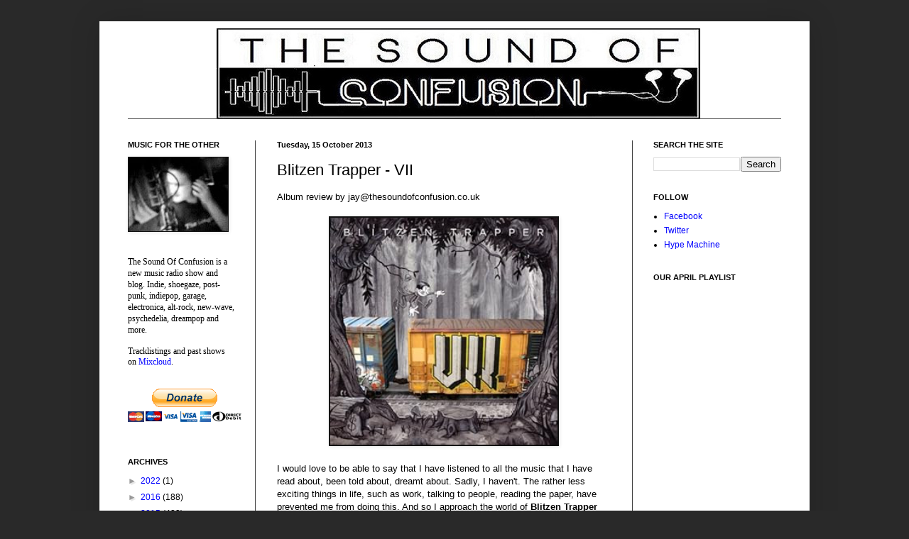

--- FILE ---
content_type: text/html; charset=UTF-8
request_url: https://thesoundofconfusionblog.blogspot.com/2013/10/blitzen-trapper-vii.html
body_size: 18051
content:
<!DOCTYPE html>
<html class='v2' dir='ltr' xmlns='http://www.w3.org/1999/xhtml' xmlns:b='http://www.google.com/2005/gml/b' xmlns:data='http://www.google.com/2005/gml/data' xmlns:expr='http://www.google.com/2005/gml/expr'>
<head>
<link href='https://www.blogger.com/static/v1/widgets/335934321-css_bundle_v2.css' rel='stylesheet' type='text/css'/>
<meta content='width=1100' name='viewport'/>
<meta content='text/html; charset=UTF-8' http-equiv='Content-Type'/>
<meta content='blogger' name='generator'/>
<link href='https://thesoundofconfusionblog.blogspot.com/favicon.ico' rel='icon' type='image/x-icon'/>
<link href='http://thesoundofconfusionblog.blogspot.com/2013/10/blitzen-trapper-vii.html' rel='canonical'/>
<link rel="alternate" type="application/atom+xml" title="The Sound Of Confusion - Atom" href="https://thesoundofconfusionblog.blogspot.com/feeds/posts/default" />
<link rel="alternate" type="application/rss+xml" title="The Sound Of Confusion - RSS" href="https://thesoundofconfusionblog.blogspot.com/feeds/posts/default?alt=rss" />
<link rel="service.post" type="application/atom+xml" title="The Sound Of Confusion - Atom" href="https://www.blogger.com/feeds/2342913001485964169/posts/default" />

<link rel="alternate" type="application/atom+xml" title="The Sound Of Confusion - Atom" href="https://thesoundofconfusionblog.blogspot.com/feeds/2182561266015571481/comments/default" />
<!--Can't find substitution for tag [blog.ieCssRetrofitLinks]-->
<link href='http://ecx.images-amazon.com/images/I/61lBKhrp2cL._SL500_AA280_.jpg' rel='image_src'/>
<meta content='http://thesoundofconfusionblog.blogspot.com/2013/10/blitzen-trapper-vii.html' property='og:url'/>
<meta content='Blitzen Trapper - VII' property='og:title'/>
<meta content='New music blog reviews streams videos free MP3s downloads indie alternative psychedelia indiepop shoegaze dreampop electronica garage punk alt-country' property='og:description'/>
<meta content='https://lh3.googleusercontent.com/blogger_img_proxy/AEn0k_vN2rpViYlgrDhg9xsRaS9uZJ9luiym76Uw2CH1pSHtuJpU0dzG30nb4wUk6wYuDNuGhFTGREl6kzWmdldPUR8wbCml8RIOaIIlV7v2qfeD2g5OjY53Bb8jEyWW7m-uUTdrySz7FA=w1200-h630-p-k-no-nu' property='og:image'/>
<title>The Sound Of Confusion: Blitzen Trapper - VII</title>
<style id='page-skin-1' type='text/css'><!--
/*
-----------------------------------------------
Blogger Template Style
Name:     Simple
Designer: Blogger
URL:      www.blogger.com
----------------------------------------------- */
/* Content
----------------------------------------------- */
body {
font: normal normal 12px Arial, Tahoma, Helvetica, FreeSans, sans-serif;
color: #000000;
background: #292929 none repeat scroll top left;
padding: 0 40px 40px 40px;
}
html body .region-inner {
min-width: 0;
max-width: 100%;
width: auto;
}
h2 {
font-size: 22px;
}
a:link {
text-decoration:none;
color: #0000ff;
}
a:visited {
text-decoration:none;
color: #6fa8dc;
}
a:hover {
text-decoration:underline;
color: #20124d;
}
.body-fauxcolumn-outer .fauxcolumn-inner {
background: transparent none repeat scroll top left;
_background-image: none;
}
.body-fauxcolumn-outer .cap-top {
position: absolute;
z-index: 1;
height: 400px;
width: 100%;
}
.body-fauxcolumn-outer .cap-top .cap-left {
width: 100%;
background: transparent none repeat-x scroll top left;
_background-image: none;
}
.content-outer {
-moz-box-shadow: 0 0 40px rgba(0, 0, 0, .15);
-webkit-box-shadow: 0 0 5px rgba(0, 0, 0, .15);
-goog-ms-box-shadow: 0 0 10px #333333;
box-shadow: 0 0 40px rgba(0, 0, 0, .15);
margin-bottom: 1px;
}
.content-inner {
padding: 10px 10px;
}
.content-inner {
background-color: #ffffff;
}
/* Header
----------------------------------------------- */
.header-outer {
background: transparent none repeat-x scroll 0 -400px;
_background-image: none;
}
.Header h1 {
font: normal normal 60px Arial, Tahoma, Helvetica, FreeSans, sans-serif;
color: #ffffff;
text-shadow: -1px -1px 1px rgba(0, 0, 0, .2);
}
.Header h1 a {
color: #ffffff;
}
.Header .description {
font-size: 140%;
color: #000000;
}
.header-inner .Header .titlewrapper {
padding: 22px 30px;
}
.header-inner .Header .descriptionwrapper {
padding: 0 30px;
}
/* Tabs
----------------------------------------------- */
.tabs-inner .section:first-child {
border-top: 1px solid #404040;
}
.tabs-inner .section:first-child ul {
margin-top: -1px;
border-top: 1px solid #404040;
border-left: 0 solid #404040;
border-right: 0 solid #404040;
}
.tabs-inner .widget ul {
background: #222222 none repeat-x scroll 0 -800px;
_background-image: none;
border-bottom: 1px solid #404040;
margin-top: 0;
margin-left: -30px;
margin-right: -30px;
}
.tabs-inner .widget li a {
display: inline-block;
padding: .6em 1em;
font: normal normal 14px Arial, Tahoma, Helvetica, FreeSans, sans-serif;
color: #999999;
border-left: 1px solid #ffffff;
border-right: 0 solid #404040;
}
.tabs-inner .widget li:first-child a {
border-left: none;
}
.tabs-inner .widget li.selected a, .tabs-inner .widget li a:hover {
color: #ffffff;
background-color: #000000;
text-decoration: none;
}
/* Columns
----------------------------------------------- */
.main-outer {
border-top: 0 solid #404040;
}
.fauxcolumn-left-outer .fauxcolumn-inner {
border-right: 1px solid #404040;
}
.fauxcolumn-right-outer .fauxcolumn-inner {
border-left: 1px solid #404040;
}
/* Headings
----------------------------------------------- */
div.widget > h2,
div.widget h2.title {
margin: 0 0 1em 0;
font: normal bold 11px Arial, Tahoma, Helvetica, FreeSans, sans-serif;
color: #000000;
}
/* Widgets
----------------------------------------------- */
.widget .zippy {
color: #999999;
text-shadow: 2px 2px 1px rgba(0, 0, 0, .1);
}
.widget .popular-posts ul {
list-style: none;
}
/* Posts
----------------------------------------------- */
h2.date-header {
font: normal bold 11px Arial, Tahoma, Helvetica, FreeSans, sans-serif;
}
.date-header span {
background-color: transparent;
color: #000000;
padding: inherit;
letter-spacing: inherit;
margin: inherit;
}
.main-inner {
padding-top: 30px;
padding-bottom: 30px;
}
.main-inner .column-center-inner {
padding: 0 15px;
}
.main-inner .column-center-inner .section {
margin: 0 15px;
}
.post {
margin: 0 0 25px 0;
}
h3.post-title, .comments h4 {
font: normal normal 22px Arial, Tahoma, Helvetica, FreeSans, sans-serif;
margin: .75em 0 0;
}
.post-body {
font-size: 110%;
line-height: 1.4;
position: relative;
}
.post-body img, .post-body .tr-caption-container, .Profile img, .Image img,
.BlogList .item-thumbnail img {
padding: 0;
background: #111111;
border: 1px solid #111111;
-moz-box-shadow: 1px 1px 5px rgba(0, 0, 0, .1);
-webkit-box-shadow: 1px 1px 5px rgba(0, 0, 0, .1);
box-shadow: 1px 1px 5px rgba(0, 0, 0, .1);
}
.post-body img, .post-body .tr-caption-container {
padding: 1px;
}
.post-body .tr-caption-container {
color: #000000;
}
.post-body .tr-caption-container img {
padding: 0;
background: transparent;
border: none;
-moz-box-shadow: 0 0 0 rgba(0, 0, 0, .1);
-webkit-box-shadow: 0 0 0 rgba(0, 0, 0, .1);
box-shadow: 0 0 0 rgba(0, 0, 0, .1);
}
.post-header {
margin: 0 0 1.5em;
line-height: 1.6;
font-size: 90%;
}
.post-footer {
margin: 20px -2px 0;
padding: 5px 10px;
color: #000000;
background-color: #ffffff;
border-bottom: 1px solid #ffffff;
line-height: 1.6;
font-size: 90%;
}
#comments .comment-author {
padding-top: 1.5em;
border-top: 1px solid #404040;
background-position: 0 1.5em;
}
#comments .comment-author:first-child {
padding-top: 0;
border-top: none;
}
.avatar-image-container {
margin: .2em 0 0;
}
#comments .avatar-image-container img {
border: 1px solid #111111;
}
/* Comments
----------------------------------------------- */
.comments .comments-content .icon.blog-author {
background-repeat: no-repeat;
background-image: url([data-uri]);
}
.comments .comments-content .loadmore a {
border-top: 1px solid #999999;
border-bottom: 1px solid #999999;
}
.comments .comment-thread.inline-thread {
background-color: #ffffff;
}
.comments .continue {
border-top: 2px solid #999999;
}
/* Accents
---------------------------------------------- */
.section-columns td.columns-cell {
border-left: 1px solid #404040;
}
.blog-pager {
background: transparent none no-repeat scroll top center;
}
.blog-pager-older-link, .home-link,
.blog-pager-newer-link {
background-color: #ffffff;
padding: 5px;
}
.footer-outer {
border-top: 0 dashed #bbbbbb;
}
/* Mobile
----------------------------------------------- */
body.mobile  {
background-size: auto;
}
.mobile .body-fauxcolumn-outer {
background: transparent none repeat scroll top left;
}
.mobile .body-fauxcolumn-outer .cap-top {
background-size: 100% auto;
}
.mobile .content-outer {
-webkit-box-shadow: 0 0 3px rgba(0, 0, 0, .15);
box-shadow: 0 0 3px rgba(0, 0, 0, .15);
}
.mobile .tabs-inner .widget ul {
margin-left: 0;
margin-right: 0;
}
.mobile .post {
margin: 0;
}
.mobile .main-inner .column-center-inner .section {
margin: 0;
}
.mobile .date-header span {
padding: 0.1em 10px;
margin: 0 -10px;
}
.mobile h3.post-title {
margin: 0;
}
.mobile .blog-pager {
background: transparent none no-repeat scroll top center;
}
.mobile .footer-outer {
border-top: none;
}
.mobile .main-inner, .mobile .footer-inner {
background-color: #ffffff;
}
.mobile-index-contents {
color: #000000;
}
.mobile-link-button {
background-color: #0000ff;
}
.mobile-link-button a:link, .mobile-link-button a:visited {
color: #ffffff;
}
.mobile .tabs-inner .section:first-child {
border-top: none;
}
.mobile .tabs-inner .PageList .widget-content {
background-color: #000000;
color: #ffffff;
border-top: 1px solid #404040;
border-bottom: 1px solid #404040;
}
.mobile .tabs-inner .PageList .widget-content .pagelist-arrow {
border-left: 1px solid #404040;
}

--></style>
<style id='template-skin-1' type='text/css'><!--
body {
min-width: 1000px;
}
.content-outer, .content-fauxcolumn-outer, .region-inner {
min-width: 1000px;
max-width: 1000px;
_width: 1000px;
}
.main-inner .columns {
padding-left: 210px;
padding-right: 240px;
}
.main-inner .fauxcolumn-center-outer {
left: 210px;
right: 240px;
/* IE6 does not respect left and right together */
_width: expression(this.parentNode.offsetWidth -
parseInt("210px") -
parseInt("240px") + 'px');
}
.main-inner .fauxcolumn-left-outer {
width: 210px;
}
.main-inner .fauxcolumn-right-outer {
width: 240px;
}
.main-inner .column-left-outer {
width: 210px;
right: 100%;
margin-left: -210px;
}
.main-inner .column-right-outer {
width: 240px;
margin-right: -240px;
}
#layout {
min-width: 0;
}
#layout .content-outer {
min-width: 0;
width: 800px;
}
#layout .region-inner {
min-width: 0;
width: auto;
}
--></style>
<script type='text/javascript'>
        (function(i,s,o,g,r,a,m){i['GoogleAnalyticsObject']=r;i[r]=i[r]||function(){
        (i[r].q=i[r].q||[]).push(arguments)},i[r].l=1*new Date();a=s.createElement(o),
        m=s.getElementsByTagName(o)[0];a.async=1;a.src=g;m.parentNode.insertBefore(a,m)
        })(window,document,'script','https://www.google-analytics.com/analytics.js','ga');
        ga('create', 'UA-65051029-1', 'auto', 'blogger');
        ga('blogger.send', 'pageview');
      </script>
<link href='https://www.blogger.com/dyn-css/authorization.css?targetBlogID=2342913001485964169&amp;zx=3397010f-c41a-4e2b-91e0-e99611f7a723' media='none' onload='if(media!=&#39;all&#39;)media=&#39;all&#39;' rel='stylesheet'/><noscript><link href='https://www.blogger.com/dyn-css/authorization.css?targetBlogID=2342913001485964169&amp;zx=3397010f-c41a-4e2b-91e0-e99611f7a723' rel='stylesheet'/></noscript>
<meta name='google-adsense-platform-account' content='ca-host-pub-1556223355139109'/>
<meta name='google-adsense-platform-domain' content='blogspot.com'/>

<!-- data-ad-client=ca-pub-1519606886014963 -->

</head>
<body class='loading variant-dark'>
<div class='navbar no-items section' id='navbar' name='Navbar'>
</div>
<div class='body-fauxcolumns'>
<div class='fauxcolumn-outer body-fauxcolumn-outer'>
<div class='cap-top'>
<div class='cap-left'></div>
<div class='cap-right'></div>
</div>
<div class='fauxborder-left'>
<div class='fauxborder-right'></div>
<div class='fauxcolumn-inner'>
</div>
</div>
<div class='cap-bottom'>
<div class='cap-left'></div>
<div class='cap-right'></div>
</div>
</div>
</div>
<div class='content'>
<div class='content-fauxcolumns'>
<div class='fauxcolumn-outer content-fauxcolumn-outer'>
<div class='cap-top'>
<div class='cap-left'></div>
<div class='cap-right'></div>
</div>
<div class='fauxborder-left'>
<div class='fauxborder-right'></div>
<div class='fauxcolumn-inner'>
</div>
</div>
<div class='cap-bottom'>
<div class='cap-left'></div>
<div class='cap-right'></div>
</div>
</div>
</div>
<div class='content-outer'>
<div class='content-cap-top cap-top'>
<div class='cap-left'></div>
<div class='cap-right'></div>
</div>
<div class='fauxborder-left content-fauxborder-left'>
<div class='fauxborder-right content-fauxborder-right'></div>
<div class='content-inner'>
<header>
<div class='header-outer'>
<div class='header-cap-top cap-top'>
<div class='cap-left'></div>
<div class='cap-right'></div>
</div>
<div class='fauxborder-left header-fauxborder-left'>
<div class='fauxborder-right header-fauxborder-right'></div>
<div class='region-inner header-inner'>
<div class='header section' id='header' name='Header'><div class='widget Header' data-version='1' id='Header1'>
<div id='header-inner'>
<a href='https://thesoundofconfusionblog.blogspot.com/' style='display: block'>
<img alt='The Sound Of Confusion' height='127px; ' id='Header1_headerimg' src='https://blogger.googleusercontent.com/img/b/R29vZ2xl/AVvXsEgX252Bwj7-2QasnnwEsTpIDvVdwFWOOyjDbTE8c2fiEXHAOYWi2NmKZw7R0t6zTmP16kFnvNS5daSeZmczlU7xEgAoZ8aKaglWSTClTUBZ5QGI-Yv6MOJFRB253Fq5DpvdQB784gMiW2BP/s1600/Header+website.png' style='display: block' width='1000px; '/>
</a>
</div>
</div></div>
</div>
</div>
<div class='header-cap-bottom cap-bottom'>
<div class='cap-left'></div>
<div class='cap-right'></div>
</div>
</div>
</header>
<div class='tabs-outer'>
<div class='tabs-cap-top cap-top'>
<div class='cap-left'></div>
<div class='cap-right'></div>
</div>
<div class='fauxborder-left tabs-fauxborder-left'>
<div class='fauxborder-right tabs-fauxborder-right'></div>
<div class='region-inner tabs-inner'>
<div class='tabs no-items section' id='crosscol' name='Cross-column'></div>
<div class='tabs no-items section' id='crosscol-overflow' name='Cross-Column 2'></div>
</div>
</div>
<div class='tabs-cap-bottom cap-bottom'>
<div class='cap-left'></div>
<div class='cap-right'></div>
</div>
</div>
<div class='main-outer'>
<div class='main-cap-top cap-top'>
<div class='cap-left'></div>
<div class='cap-right'></div>
</div>
<div class='fauxborder-left main-fauxborder-left'>
<div class='fauxborder-right main-fauxborder-right'></div>
<div class='region-inner main-inner'>
<div class='columns fauxcolumns'>
<div class='fauxcolumn-outer fauxcolumn-center-outer'>
<div class='cap-top'>
<div class='cap-left'></div>
<div class='cap-right'></div>
</div>
<div class='fauxborder-left'>
<div class='fauxborder-right'></div>
<div class='fauxcolumn-inner'>
</div>
</div>
<div class='cap-bottom'>
<div class='cap-left'></div>
<div class='cap-right'></div>
</div>
</div>
<div class='fauxcolumn-outer fauxcolumn-left-outer'>
<div class='cap-top'>
<div class='cap-left'></div>
<div class='cap-right'></div>
</div>
<div class='fauxborder-left'>
<div class='fauxborder-right'></div>
<div class='fauxcolumn-inner'>
</div>
</div>
<div class='cap-bottom'>
<div class='cap-left'></div>
<div class='cap-right'></div>
</div>
</div>
<div class='fauxcolumn-outer fauxcolumn-right-outer'>
<div class='cap-top'>
<div class='cap-left'></div>
<div class='cap-right'></div>
</div>
<div class='fauxborder-left'>
<div class='fauxborder-right'></div>
<div class='fauxcolumn-inner'>
</div>
</div>
<div class='cap-bottom'>
<div class='cap-left'></div>
<div class='cap-right'></div>
</div>
</div>
<!-- corrects IE6 width calculation -->
<div class='columns-inner'>
<div class='column-center-outer'>
<div class='column-center-inner'>
<div class='main section' id='main' name='Main'><div class='widget Blog' data-version='1' id='Blog1'>
<div class='blog-posts hfeed'>

          <div class="date-outer">
        
<h2 class='date-header'><span>Tuesday, 15 October 2013</span></h2>

          <div class="date-posts">
        
<div class='post-outer'>
<div class='post hentry' itemprop='blogPost' itemscope='itemscope' itemtype='http://schema.org/BlogPosting'>
<meta content='http://ecx.images-amazon.com/images/I/61lBKhrp2cL._SL500_AA280_.jpg' itemprop='image_url'/>
<meta content='2342913001485964169' itemprop='blogId'/>
<meta content='2182561266015571481' itemprop='postId'/>
<a name='2182561266015571481'></a>
<h3 class='post-title entry-title' itemprop='name'>
Blitzen Trapper - VII
</h3>
<div class='post-header'>
<div class='post-header-line-1'></div>
</div>
<div class='post-body entry-content' id='post-body-2182561266015571481' itemprop='description articleBody'>
Album review by jay@thesoundofconfusion.co.uk<br />
<br />
<div class="separator" style="clear: both; text-align: center;">
<a href="http://ecx.images-amazon.com/images/I/61lBKhrp2cL._SL500_AA280_.jpg" imageanchor="1" style="margin-left: 1em; margin-right: 1em;"><img border="0" height="320" src="https://lh3.googleusercontent.com/blogger_img_proxy/AEn0k_vN2rpViYlgrDhg9xsRaS9uZJ9luiym76Uw2CH1pSHtuJpU0dzG30nb4wUk6wYuDNuGhFTGREl6kzWmdldPUR8wbCml8RIOaIIlV7v2qfeD2g5OjY53Bb8jEyWW7m-uUTdrySz7FA=s0-d" width="320"></a></div>
<br />
I would love to be able to say that I have listened to all the music that I have read about, been told about, dreamt about. Sadly, I haven't. The rather less exciting things in life, such as work, talking to people, reading the paper, have prevented me from doing this. And so I approach the world of <b>Blitzen Trapper</b> with a recognition of the name, a slight awareness that they were on Sub Pop and that this is there seventh album. I started to do the very modern thing of Googling them, then I thought that would give me nothing but possibly finding what they had for breakfast (it didn't, and I don't really want to know). So this is new to me, but I can assure you, I now have a new, wonderful world opened to me, and I'm gonna fully indulge in it. For within in the first play of 'VII' I am wanting more.<br />
<br />
With a sublime hook, vibrancy and irresistibility, 'Feel the Chill' takes you dancing into the day. It has a looseness and a tinge of roots that is enhanced by dashes of a Hammond and harmonica. A shimmering banjo makes its mark behind a sweet hit of slide. I want to say that this brings to mind Alabama 3 and Beck, but I feel that it may be that they could of been touched by Blitzen's spirit rather than the other way round. By the time you're into 'Shine On' you are dancing around your room, looking for a sweet gal to join you in its delights. There is a rich, raw, female counterpoint vocal that adds the sweetest country vibe. Not in some bland Taylor Swift way, more akin to a whiskey-fuelled Nancy &amp; Lee. A wicked bar room spin that will have all of you moving. Things then take a richer, more stately turn with 'Ever Loved Once'. It has a restraint to it that makes the strong dynamics reflected in the heartfelt tale spun through the lyrics, even more powerful. 'Ever Loved Once' is a song that is quietly windswept and expansive. There's a widescreen feel of looking out over a breathtaking vista with storm clouds framing the horizon.<br />
<br />
After the subtle power of 'Ever...', more gentle and light is 'Thirsty Man'. Initially it felt a little throwaway, struggling to come out of its predecessor's shadow, but the song grows with a subtle grandeur and some sparkling Manzarek-like keys lighting through the song's latter half, and it rides out on the warmest groove. 'Valley Of Death' is almost inevitably a shade darker than 'Thirsty Man'. A pure blues mouth organ cuts through the song as we hear <i>"with a head full of booze I started to pray"</i>. This is a velvet glove of a song, a glove wrapped round a punch of diamond edged granite. Loose-limbed, with nothing more than that banjo and sounds of the tracks, woods, and bloodied knuckles. 'Oregon Geography' is a gently mesmerising oddity that the Beastie Boys were so good at leaving hidden deep in their albums. Hitting us up with a punch of beats that MCA would have been proud of; 'Neck Tatts, Cadillacs' comes on like Mike Ness' Portland hoe-down infused cousin. 'Neck Tatts..' is a belligerent, idiosyncratic shot that will get you on your feet with moonshine in hand. Ushered in on some grandiose sampled strings we are drawn into 'Earth (Fever Called Love)'. It comes on like a lost soundtrack to some sepia '70s commune film, where the love is easy and free and the women shave nothing. As if to hit us up fully with the vibe there is the best use of flute that I have heard all year. David Holmes will be putting this into one of his peerless mixes.<br />
<br />
We are then riding along to see Daisy Duke in "Grandpa's pick up truck" with the sunshine hit that is 'Drive On Up'. It's a tale of brothers in jail, beer and what colour her eyes are: a blast of a beer-soaked song. Maybe because of the breeziness of 'Drive On Up', 'Heart Attack' feels a little disposable. It has some rather marvellous elements of the early Wings and dashes of The Small Faces, and a irresistible groovin' solo, but it somehow doesn't click. Then I feel it may be one that's going to grow into an album highlight over a few plays. What can't be doubted is that it culminates in one of the album's best conclusions. The feel then becomes more subdued, hushed, later in the evening. Looser, and the better for it, 'Faces Of You' is a languid slow dance. All swirling sounds and lysergic-drenched harmonics, perfectly taking us to 'VII''s closer, 'Don't Be A Stranger'. It is the perfect epitome of the campfire, tender, foot-tapping song. There is a delicious jauntiness that unfurls into a rich and rewarding country song. <i>"If you love me then don't be a stranger".</i>&nbsp;This rings through the song and I can say that I have fallen slightly in love with 'VII' and the riches that it has. From now I won't be a stranger to it or the rest of the wonders that Blitzen Trapper surely have to give.<br />
<br />
<iframe frameborder="no" height="166" scrolling="no" src="https://w.soundcloud.com/player/?url=https%3A//api.soundcloud.com/tracks/109174620&amp;show_artwork=false" width="100%"></iframe>

<br />
<br />
<iframe frameborder="no" height="166" scrolling="no" src="https://w.soundcloud.com/player/?url=https%3A//api.soundcloud.com/tracks/102716450&amp;show_artwork=false" width="100%"></iframe>

<br />
<br />
Blitzen Trapper's&nbsp;<a href="http://www.blitzentrapper.com/">website</a><br />
<br />
<a href="http://www.nytimes.com/interactive/arts/music/pressplay.html?artist=Blitzen%20Trapper&amp;album=VII">Stream the album in full</a><br />
<br />
<a href="http://www.amazon.co.uk/VII-Blitzen-Trapper/dp/B00EO5LDDA/ref=sr_1_1?ie=UTF8&amp;qid=1381845513&amp;sr=8-1&amp;keywords=blitzen+trapper+vii">Buy the album</a><br />
<br />
Catch them live:<br />
<br />
Nov 05&nbsp;The Regency Ballroom,&nbsp;San Francisco, CA<span class="Apple-tab-span" style="white-space: pre;"> </span><br />
Nov 06&nbsp;Troubadour,&nbsp;Los Angeles, CA<span class="Apple-tab-span" style="white-space: pre;"> </span><br />
Nov 08&nbsp;Pappy &amp; Harriets Pioneertown,&nbsp;Pioneertown, CA<span class="Apple-tab-span" style="white-space: pre;"> </span><br />
Nov 09&nbsp;Porter's Pub,&nbsp;La Jolla, CA<span class="Apple-tab-span" style="white-space: pre;"> </span><br />
Nov 10&nbsp;Club Congress,&nbsp;Tucson, AZ<span class="Apple-tab-span" style="white-space: pre;"> </span>&nbsp;<span class="Apple-tab-span" style="white-space: pre;"> </span> <span class="Apple-tab-span" style="white-space: pre;"> </span><br />
Nov 12&nbsp;The Parish,&nbsp;Austin, TX<span class="Apple-tab-span" style="white-space: pre;"> </span>&nbsp;<span class="Apple-tab-span" style="white-space: pre;"> </span> <span class="Apple-tab-span" style="white-space: pre;"> </span><br />
Nov 13&nbsp;Club Dada,&nbsp;Dallas, TX<span class="Apple-tab-span" style="white-space: pre;"> </span>&nbsp;<span class="Apple-tab-span" style="white-space: pre;"> </span><br />
Nov 15&nbsp;The Bluebird Theater,&nbsp;Denver, CO<span class="Apple-tab-span" style="white-space: pre;"> </span><br />
Nov 16&nbsp;The State Room,&nbsp;Salt Lake City, UT<span class="Apple-tab-span" style="white-space: pre;"> </span><br />
Nov 18&nbsp;Neurolux,&nbsp;Boise, ID<span class="Apple-tab-span" style="white-space: pre;"> </span> &nbsp;<span class="Apple-tab-span" style="white-space: pre;"> </span> <span class="Apple-tab-span" style="white-space: pre;"> </span><br />
Nov 19&nbsp;The Bartlett,&nbsp;Spokane, WA<span class="Apple-tab-span" style="white-space: pre;"> </span> &nbsp;<span class="Apple-tab-span" style="white-space: pre;"> </span> <span class="Apple-tab-span" style="white-space: pre;"> </span><br />
Nov 20&nbsp;The Leavenworth Festhalle,&nbsp;Leavenworth, WA<span class="Apple-tab-span" style="white-space: pre;"> </span><br />
Nov 21&nbsp;The Wild Buffalo,&nbsp;Bellingham, WA<span class="Apple-tab-span" style="white-space: pre;"> </span><br />
Nov 22&nbsp;The Biltmore Cabaret,&nbsp;Vancouver, Canada<span class="Apple-tab-span" style="white-space: pre;"> </span><br />
Nov 23&nbsp;Neptune Theatre,&nbsp;Seattle, WA<span class="Apple-tab-span" style="white-space: pre;"> </span><br />
Nov 30&nbsp;Doug Fir Lounge, Portland, OR<span class="Apple-tab-span" style="white-space: pre;"> </span><br />
Nov 30&nbsp;Doug Fir Lounge,&nbsp;Portland, OR<br />
<br />
<br />
<br />
<br />
<br />
For more news, reviews and downloads follow The Sound Of Confusion on&nbsp;<a href="http://www.facebook.com/thesoundofconfusion">Facebook</a>&nbsp;or&nbsp;<a href="http://www.twitter.com/tsoconfusion">Twitter</a><br />
<br />
contact@thesoundofconfusion.com
<div style='clear: both;'></div>
</div>
<div class='post-footer'>
<div class='post-footer-line post-footer-line-1'><span class='post-author vcard'>
Posted by
<span class='fn' itemprop='author' itemscope='itemscope' itemtype='http://schema.org/Person'>
<meta content='https://www.blogger.com/profile/16785321102488578963' itemprop='url'/>
<a class='g-profile' href='https://www.blogger.com/profile/16785321102488578963' rel='author' title='author profile'>
<span itemprop='name'>The Sound Of Confusion</span>
</a>
</span>
</span>
<span class='post-timestamp'>
at
<meta content='http://thesoundofconfusionblog.blogspot.com/2013/10/blitzen-trapper-vii.html' itemprop='url'/>
<a class='timestamp-link' href='https://thesoundofconfusionblog.blogspot.com/2013/10/blitzen-trapper-vii.html' rel='bookmark' title='permanent link'><abbr class='published' itemprop='datePublished' title='2013-10-15T15:05:00+01:00'>15:05</abbr></a>
</span>
<span class='post-comment-link'>
</span>
<span class='post-icons'>
<span class='item-action'>
<a href='https://www.blogger.com/email-post/2342913001485964169/2182561266015571481' title='Email Post'>
<img alt='' class='icon-action' height='13' src='//img1.blogblog.com/img/icon18_email.gif' width='18'/>
</a>
</span>
<span class='item-control blog-admin pid-1210804836'>
<a href='https://www.blogger.com/post-edit.g?blogID=2342913001485964169&postID=2182561266015571481&from=pencil' title='Edit Post'>
<img alt='' class='icon-action' height='18' src='https://resources.blogblog.com/img/icon18_edit_allbkg.gif' width='18'/>
</a>
</span>
</span>
<div class='post-share-buttons goog-inline-block'>
<a class='goog-inline-block share-button sb-email' href='https://www.blogger.com/share-post.g?blogID=2342913001485964169&postID=2182561266015571481&target=email' target='_blank' title='Email This'><span class='share-button-link-text'>Email This</span></a><a class='goog-inline-block share-button sb-blog' href='https://www.blogger.com/share-post.g?blogID=2342913001485964169&postID=2182561266015571481&target=blog' onclick='window.open(this.href, "_blank", "height=270,width=475"); return false;' target='_blank' title='BlogThis!'><span class='share-button-link-text'>BlogThis!</span></a><a class='goog-inline-block share-button sb-twitter' href='https://www.blogger.com/share-post.g?blogID=2342913001485964169&postID=2182561266015571481&target=twitter' target='_blank' title='Share to X'><span class='share-button-link-text'>Share to X</span></a><a class='goog-inline-block share-button sb-facebook' href='https://www.blogger.com/share-post.g?blogID=2342913001485964169&postID=2182561266015571481&target=facebook' onclick='window.open(this.href, "_blank", "height=430,width=640"); return false;' target='_blank' title='Share to Facebook'><span class='share-button-link-text'>Share to Facebook</span></a><a class='goog-inline-block share-button sb-pinterest' href='https://www.blogger.com/share-post.g?blogID=2342913001485964169&postID=2182561266015571481&target=pinterest' target='_blank' title='Share to Pinterest'><span class='share-button-link-text'>Share to Pinterest</span></a>
</div>
</div>
<div class='post-footer-line post-footer-line-2'><span class='post-labels'>
</span>
</div>
<div class='post-footer-line post-footer-line-3'></div>
</div>
</div>
<div class='comments' id='comments'>
<a name='comments'></a>
<h4>No comments:</h4>
<div id='Blog1_comments-block-wrapper'>
<dl class='avatar-comment-indent' id='comments-block'>
</dl>
</div>
<p class='comment-footer'>
<div class='comment-form'>
<a name='comment-form'></a>
<h4 id='comment-post-message'>Post a Comment</h4>
<p>
</p>
<a href='https://www.blogger.com/comment/frame/2342913001485964169?po=2182561266015571481&hl=en-GB&saa=85391&origin=https://thesoundofconfusionblog.blogspot.com' id='comment-editor-src'></a>
<iframe allowtransparency='true' class='blogger-iframe-colorize blogger-comment-from-post' frameborder='0' height='410px' id='comment-editor' name='comment-editor' src='' width='100%'></iframe>
<script src='https://www.blogger.com/static/v1/jsbin/2830521187-comment_from_post_iframe.js' type='text/javascript'></script>
<script type='text/javascript'>
      BLOG_CMT_createIframe('https://www.blogger.com/rpc_relay.html');
    </script>
</div>
</p>
</div>
</div>

        </div></div>
      
</div>
<div class='blog-pager' id='blog-pager'>
<span id='blog-pager-newer-link'>
<a class='blog-pager-newer-link' href='https://thesoundofconfusionblog.blogspot.com/2013/10/starwalker-bad-weather.html' id='Blog1_blog-pager-newer-link' title='Newer Post'>Newer Post</a>
</span>
<span id='blog-pager-older-link'>
<a class='blog-pager-older-link' href='https://thesoundofconfusionblog.blogspot.com/2013/10/tim-hecker-virgins.html' id='Blog1_blog-pager-older-link' title='Older Post'>Older Post</a>
</span>
<a class='home-link' href='https://thesoundofconfusionblog.blogspot.com/'>Home</a>
</div>
<div class='clear'></div>
<div class='post-feeds'>
<div class='feed-links'>
Subscribe to:
<a class='feed-link' href='https://thesoundofconfusionblog.blogspot.com/feeds/2182561266015571481/comments/default' target='_blank' type='application/atom+xml'>Post Comments (Atom)</a>
</div>
</div>
</div></div>
</div>
</div>
<div class='column-left-outer'>
<div class='column-left-inner'>
<aside>
<div class='sidebar section' id='sidebar-left-1'><div class='widget Image' data-version='1' id='Image1'>
<h2>MUSIC FOR THE OTHER</h2>
<div class='widget-content'>
<img alt='MUSIC FOR THE OTHER' height='104' id='Image1_img' src='https://blogger.googleusercontent.com/img/b/R29vZ2xl/AVvXsEjEMHMhe49Jm_I8_2jyscrIc6ZLZ7kXE0QnfYQqp_J1bM4yP9CVJx6ykcBmpbk5TEvwSBXsvYY0PwjyZ85vj0lLdFSrl7-DYMYjT76sCvAttr16xN97914cTkDS06uCJw0SC3NQqrTcI55n/s203/Logo.jpg' width='140'/>
<br/>
</div>
<div class='clear'></div>
</div><div class='widget Text' data-version='1' id='Text1'>
<div class='widget-content'>
<div style="font-weight: normal;"><span style="font-family:&quot;;">The Sound Of Confusion is a new music radio show and blog. Indie, shoegaze, post-punk, indiepop, garage, electronica, alt-rock, new-wave, psychedelia, dreampop and more.</span></div><div style="font-family: Georgia, serif; font-size: 100%; font-style: normal; font-variant: normal; font-weight: normal; line-height: normal;"><br /></div><div style="font-family: Georgia, serif; font-size: 100%; font-style: normal; font-variant: normal; font-weight: normal; line-height: normal;">Tracklistings and past shows on <a href="https://www.mixcloud.com/TheSoundOfConfusion/">Mixcloud</a>.</div>
</div>
<div class='clear'></div>
</div><div class='widget HTML' data-version='1' id='HTML1'>
<div class='widget-content'>
<form action="https://www.paypal.com/cgi-bin/webscr" method="post" target="_top">
<input type="hidden" name="cmd" value="_s-xclick" />
<input type="hidden" name="hosted_button_id" value="8NAGYJ8W6LM96" />
<input type="image" src="https://www.paypalobjects.com/en_US/GB/i/btn/btn_donateCC_LG.gif" border="0" name="submit" alt="PayPal &#8211; The safer, easier way to pay online." />
<img alt="" border="0" src="https://www.paypalobjects.com/en_GB/i/scr/pixel.gif" width="1" height="1" />
</form>
</div>
<div class='clear'></div>
</div><div class='widget BlogArchive' data-version='1' id='BlogArchive1'>
<h2>ARCHIVES</h2>
<div class='widget-content'>
<div id='ArchiveList'>
<div id='BlogArchive1_ArchiveList'>
<ul class='hierarchy'>
<li class='archivedate collapsed'>
<a class='toggle' href='javascript:void(0)'>
<span class='zippy'>

        &#9658;&#160;
      
</span>
</a>
<a class='post-count-link' href='https://thesoundofconfusionblog.blogspot.com/2022/'>
2022
</a>
<span class='post-count' dir='ltr'>(1)</span>
<ul class='hierarchy'>
<li class='archivedate collapsed'>
<a class='toggle' href='javascript:void(0)'>
<span class='zippy'>

        &#9658;&#160;
      
</span>
</a>
<a class='post-count-link' href='https://thesoundofconfusionblog.blogspot.com/2022/02/'>
February
</a>
<span class='post-count' dir='ltr'>(1)</span>
</li>
</ul>
</li>
</ul>
<ul class='hierarchy'>
<li class='archivedate collapsed'>
<a class='toggle' href='javascript:void(0)'>
<span class='zippy'>

        &#9658;&#160;
      
</span>
</a>
<a class='post-count-link' href='https://thesoundofconfusionblog.blogspot.com/2016/'>
2016
</a>
<span class='post-count' dir='ltr'>(188)</span>
<ul class='hierarchy'>
<li class='archivedate collapsed'>
<a class='toggle' href='javascript:void(0)'>
<span class='zippy'>

        &#9658;&#160;
      
</span>
</a>
<a class='post-count-link' href='https://thesoundofconfusionblog.blogspot.com/2016/04/'>
April
</a>
<span class='post-count' dir='ltr'>(15)</span>
</li>
</ul>
<ul class='hierarchy'>
<li class='archivedate collapsed'>
<a class='toggle' href='javascript:void(0)'>
<span class='zippy'>

        &#9658;&#160;
      
</span>
</a>
<a class='post-count-link' href='https://thesoundofconfusionblog.blogspot.com/2016/03/'>
March
</a>
<span class='post-count' dir='ltr'>(37)</span>
</li>
</ul>
<ul class='hierarchy'>
<li class='archivedate collapsed'>
<a class='toggle' href='javascript:void(0)'>
<span class='zippy'>

        &#9658;&#160;
      
</span>
</a>
<a class='post-count-link' href='https://thesoundofconfusionblog.blogspot.com/2016/02/'>
February
</a>
<span class='post-count' dir='ltr'>(38)</span>
</li>
</ul>
<ul class='hierarchy'>
<li class='archivedate collapsed'>
<a class='toggle' href='javascript:void(0)'>
<span class='zippy'>

        &#9658;&#160;
      
</span>
</a>
<a class='post-count-link' href='https://thesoundofconfusionblog.blogspot.com/2016/01/'>
January
</a>
<span class='post-count' dir='ltr'>(98)</span>
</li>
</ul>
</li>
</ul>
<ul class='hierarchy'>
<li class='archivedate collapsed'>
<a class='toggle' href='javascript:void(0)'>
<span class='zippy'>

        &#9658;&#160;
      
</span>
</a>
<a class='post-count-link' href='https://thesoundofconfusionblog.blogspot.com/2015/'>
2015
</a>
<span class='post-count' dir='ltr'>(423)</span>
<ul class='hierarchy'>
<li class='archivedate collapsed'>
<a class='toggle' href='javascript:void(0)'>
<span class='zippy'>

        &#9658;&#160;
      
</span>
</a>
<a class='post-count-link' href='https://thesoundofconfusionblog.blogspot.com/2015/12/'>
December
</a>
<span class='post-count' dir='ltr'>(142)</span>
</li>
</ul>
<ul class='hierarchy'>
<li class='archivedate collapsed'>
<a class='toggle' href='javascript:void(0)'>
<span class='zippy'>

        &#9658;&#160;
      
</span>
</a>
<a class='post-count-link' href='https://thesoundofconfusionblog.blogspot.com/2015/11/'>
November
</a>
<span class='post-count' dir='ltr'>(65)</span>
</li>
</ul>
<ul class='hierarchy'>
<li class='archivedate collapsed'>
<a class='toggle' href='javascript:void(0)'>
<span class='zippy'>

        &#9658;&#160;
      
</span>
</a>
<a class='post-count-link' href='https://thesoundofconfusionblog.blogspot.com/2015/10/'>
October
</a>
<span class='post-count' dir='ltr'>(38)</span>
</li>
</ul>
<ul class='hierarchy'>
<li class='archivedate collapsed'>
<a class='toggle' href='javascript:void(0)'>
<span class='zippy'>

        &#9658;&#160;
      
</span>
</a>
<a class='post-count-link' href='https://thesoundofconfusionblog.blogspot.com/2015/09/'>
September
</a>
<span class='post-count' dir='ltr'>(51)</span>
</li>
</ul>
<ul class='hierarchy'>
<li class='archivedate collapsed'>
<a class='toggle' href='javascript:void(0)'>
<span class='zippy'>

        &#9658;&#160;
      
</span>
</a>
<a class='post-count-link' href='https://thesoundofconfusionblog.blogspot.com/2015/08/'>
August
</a>
<span class='post-count' dir='ltr'>(93)</span>
</li>
</ul>
<ul class='hierarchy'>
<li class='archivedate collapsed'>
<a class='toggle' href='javascript:void(0)'>
<span class='zippy'>

        &#9658;&#160;
      
</span>
</a>
<a class='post-count-link' href='https://thesoundofconfusionblog.blogspot.com/2015/07/'>
July
</a>
<span class='post-count' dir='ltr'>(34)</span>
</li>
</ul>
</li>
</ul>
<ul class='hierarchy'>
<li class='archivedate collapsed'>
<a class='toggle' href='javascript:void(0)'>
<span class='zippy'>

        &#9658;&#160;
      
</span>
</a>
<a class='post-count-link' href='https://thesoundofconfusionblog.blogspot.com/2014/'>
2014
</a>
<span class='post-count' dir='ltr'>(435)</span>
<ul class='hierarchy'>
<li class='archivedate collapsed'>
<a class='toggle' href='javascript:void(0)'>
<span class='zippy'>

        &#9658;&#160;
      
</span>
</a>
<a class='post-count-link' href='https://thesoundofconfusionblog.blogspot.com/2014/12/'>
December
</a>
<span class='post-count' dir='ltr'>(3)</span>
</li>
</ul>
<ul class='hierarchy'>
<li class='archivedate collapsed'>
<a class='toggle' href='javascript:void(0)'>
<span class='zippy'>

        &#9658;&#160;
      
</span>
</a>
<a class='post-count-link' href='https://thesoundofconfusionblog.blogspot.com/2014/08/'>
August
</a>
<span class='post-count' dir='ltr'>(1)</span>
</li>
</ul>
<ul class='hierarchy'>
<li class='archivedate collapsed'>
<a class='toggle' href='javascript:void(0)'>
<span class='zippy'>

        &#9658;&#160;
      
</span>
</a>
<a class='post-count-link' href='https://thesoundofconfusionblog.blogspot.com/2014/07/'>
July
</a>
<span class='post-count' dir='ltr'>(64)</span>
</li>
</ul>
<ul class='hierarchy'>
<li class='archivedate collapsed'>
<a class='toggle' href='javascript:void(0)'>
<span class='zippy'>

        &#9658;&#160;
      
</span>
</a>
<a class='post-count-link' href='https://thesoundofconfusionblog.blogspot.com/2014/06/'>
June
</a>
<span class='post-count' dir='ltr'>(46)</span>
</li>
</ul>
<ul class='hierarchy'>
<li class='archivedate collapsed'>
<a class='toggle' href='javascript:void(0)'>
<span class='zippy'>

        &#9658;&#160;
      
</span>
</a>
<a class='post-count-link' href='https://thesoundofconfusionblog.blogspot.com/2014/05/'>
May
</a>
<span class='post-count' dir='ltr'>(1)</span>
</li>
</ul>
<ul class='hierarchy'>
<li class='archivedate collapsed'>
<a class='toggle' href='javascript:void(0)'>
<span class='zippy'>

        &#9658;&#160;
      
</span>
</a>
<a class='post-count-link' href='https://thesoundofconfusionblog.blogspot.com/2014/03/'>
March
</a>
<span class='post-count' dir='ltr'>(80)</span>
</li>
</ul>
<ul class='hierarchy'>
<li class='archivedate collapsed'>
<a class='toggle' href='javascript:void(0)'>
<span class='zippy'>

        &#9658;&#160;
      
</span>
</a>
<a class='post-count-link' href='https://thesoundofconfusionblog.blogspot.com/2014/02/'>
February
</a>
<span class='post-count' dir='ltr'>(115)</span>
</li>
</ul>
<ul class='hierarchy'>
<li class='archivedate collapsed'>
<a class='toggle' href='javascript:void(0)'>
<span class='zippy'>

        &#9658;&#160;
      
</span>
</a>
<a class='post-count-link' href='https://thesoundofconfusionblog.blogspot.com/2014/01/'>
January
</a>
<span class='post-count' dir='ltr'>(125)</span>
</li>
</ul>
</li>
</ul>
<ul class='hierarchy'>
<li class='archivedate expanded'>
<a class='toggle' href='javascript:void(0)'>
<span class='zippy toggle-open'>

        &#9660;&#160;
      
</span>
</a>
<a class='post-count-link' href='https://thesoundofconfusionblog.blogspot.com/2013/'>
2013
</a>
<span class='post-count' dir='ltr'>(2204)</span>
<ul class='hierarchy'>
<li class='archivedate collapsed'>
<a class='toggle' href='javascript:void(0)'>
<span class='zippy'>

        &#9658;&#160;
      
</span>
</a>
<a class='post-count-link' href='https://thesoundofconfusionblog.blogspot.com/2013/12/'>
December
</a>
<span class='post-count' dir='ltr'>(65)</span>
</li>
</ul>
<ul class='hierarchy'>
<li class='archivedate collapsed'>
<a class='toggle' href='javascript:void(0)'>
<span class='zippy'>

        &#9658;&#160;
      
</span>
</a>
<a class='post-count-link' href='https://thesoundofconfusionblog.blogspot.com/2013/11/'>
November
</a>
<span class='post-count' dir='ltr'>(47)</span>
</li>
</ul>
<ul class='hierarchy'>
<li class='archivedate expanded'>
<a class='toggle' href='javascript:void(0)'>
<span class='zippy toggle-open'>

        &#9660;&#160;
      
</span>
</a>
<a class='post-count-link' href='https://thesoundofconfusionblog.blogspot.com/2013/10/'>
October
</a>
<span class='post-count' dir='ltr'>(190)</span>
<ul class='posts'>
<li><a href='https://thesoundofconfusionblog.blogspot.com/2013/10/darlia-queen-of-hearts.html'>Darlia - Queen Of Hearts</a></li>
<li><a href='https://thesoundofconfusionblog.blogspot.com/2013/10/reporters-meet-me-in-morning.html'>Reporters - Meet Me In The Morning</a></li>
<li><a href='https://thesoundofconfusionblog.blogspot.com/2013/10/joe-symes-loving-kind-joe-symes-loving.html'>Joe Symes &amp; the Loving Kind - Joe Symes &amp; the Lovi...</a></li>
<li><a href='https://thesoundofconfusionblog.blogspot.com/2013/10/grass-house-sun-full-and-drowning.html'>Grass House - A Sun Full and Drowning</a></li>
<li><a href='https://thesoundofconfusionblog.blogspot.com/2013/10/parquet-courts-tally-all-things-that.html'>Parquet Courts - Tally All The Things That You Bro...</a></li>
<li><a href='https://thesoundofconfusionblog.blogspot.com/2013/10/lily-madeleine-devil-we-know.html'>Lily &amp; Madeleine - The Devil We Know</a></li>
<li><a href='https://thesoundofconfusionblog.blogspot.com/2013/10/the-witch-hunt-army-man.html'>The Witch Hunt - Army Man</a></li>
<li><a href='https://thesoundofconfusionblog.blogspot.com/2013/10/five-for-free-239.html'>Five For Free #239</a></li>
<li><a href='https://thesoundofconfusionblog.blogspot.com/2013/10/those-darlins-blur-line.html'>Those Darlins - Blur The Line</a></li>
<li><a href='https://thesoundofconfusionblog.blogspot.com/2013/10/the-crooked-fiddle-band-moving-pieces.html'>The Crooked Fiddle Band - Moving Pieces of the Sea</a></li>
<li><a href='https://thesoundofconfusionblog.blogspot.com/2013/10/jazz-mills-little-baby.html'>Jazz Mills - Little Baby</a></li>
<li><a href='https://thesoundofconfusionblog.blogspot.com/2013/10/national-pastime-all-our-yesterdays.html'>National Pastime - All Our Yesterdays</a></li>
<li><a href='https://thesoundofconfusionblog.blogspot.com/2013/10/half-loon-swearword.html'>Half Loon - Swearword</a></li>
<li><a href='https://thesoundofconfusionblog.blogspot.com/2013/10/constant-supply-3rd-in-line.html'>Constant Supply - 3rd In Line</a></li>
<li><a href='https://thesoundofconfusionblog.blogspot.com/2013/10/subtitles-just-little-bit-brighter-ep.html'>Subtitles - Just a Little Bit Brighter EP</a></li>
<li><a href='https://thesoundofconfusionblog.blogspot.com/2013/10/the-diamond-lights-secret-hell.html'>The Diamond Lights - Secret Hell</a></li>
<li><a href='https://thesoundofconfusionblog.blogspot.com/2013/10/out-this-week-28th-october-2013.html'>Out This Week - 28th October 2013</a></li>
<li><a href='https://thesoundofconfusionblog.blogspot.com/2013/10/kurbd-cause-defect-ep.html'>KURBd - The Cause.... The Defect EP</a></li>
<li><a href='https://thesoundofconfusionblog.blogspot.com/2013/10/carousels-limousines-alive-shape-demos.html'>Carousels &amp; Limousines - Alive/ Shape (Demos)</a></li>
<li><a href='https://thesoundofconfusionblog.blogspot.com/2013/10/antony-raine-q-track-stream.html'>Antony Raine Q&amp;A + Track Stream</a></li>
<li><a href='https://thesoundofconfusionblog.blogspot.com/2013/10/arctic-monkeysthe-strypes-live-at.html'>Arctic Monkeys/The Strypes Live At The Manchester ...</a></li>
<li><a href='https://thesoundofconfusionblog.blogspot.com/2013/10/killing-fields-of-ontario-cloud.html'>Killing Fields Of Ontario - Cloud</a></li>
<li><a href='https://thesoundofconfusionblog.blogspot.com/2013/10/believerlaw-war-story.html'>Believer/Law - War Story</a></li>
<li><a href='https://thesoundofconfusionblog.blogspot.com/2013/10/far-out-fangtooth-mother-nature-fetish.html'>Far-Out Fangtooth - Mother Nature Fetish</a></li>
<li><a href='https://thesoundofconfusionblog.blogspot.com/2013/10/five-for-free-238.html'>Five For Free #238</a></li>
<li><a href='https://thesoundofconfusionblog.blogspot.com/2013/10/rotifer-i-just-couldnt-eat-as-much-as.html'>Rotifer -  I Just Couldn&#39;t Eat As Much (As I&#39;d Lik...</a></li>
<li><a href='https://thesoundofconfusionblog.blogspot.com/2013/10/pale-grey-seaside.html'>Pale Grey - Seaside</a></li>
<li><a href='https://thesoundofconfusionblog.blogspot.com/2013/10/future-monarchs-weird-weather.html'>Future Monarchs - Weird Weather</a></li>
<li><a href='https://thesoundofconfusionblog.blogspot.com/2013/10/the-bordellos-ronco-revival-sound.html'>The Bordellos - Ronco Revival Sound</a></li>
<li><a href='https://thesoundofconfusionblog.blogspot.com/2013/10/the-wolfhounds-divide-fall.html'>The Wolfhounds - Divide &amp; Fall</a></li>
<li><a href='https://thesoundofconfusionblog.blogspot.com/2013/10/reichenbach-falls-stay-home-elizabeth.html'>Reichenbach Falls - Stay Home, Elizabeth</a></li>
<li><a href='https://thesoundofconfusionblog.blogspot.com/2013/10/pins-girls-like-us.html'>Pins - Girls Like Us</a></li>
<li><a href='https://thesoundofconfusionblog.blogspot.com/2013/10/the-wave-pictures-city-forgiveness.html'>The Wave Pictures - City Forgiveness</a></li>
<li><a href='https://thesoundofconfusionblog.blogspot.com/2013/10/georgian-waters-midsummer-air.html'>Georgian Waters - Midsummer Air</a></li>
<li><a href='https://thesoundofconfusionblog.blogspot.com/2013/10/matt-churchill-over-seas-ep.html'>Matt Churchill - Over Seas EP</a></li>
<li><a href='https://thesoundofconfusionblog.blogspot.com/2013/10/elyas-khan-brawl-in-paradise.html'>Elyas Khan - Brawl In Paradise</a></li>
<li><a href='https://thesoundofconfusionblog.blogspot.com/2013/10/five-for-free-237.html'>Five For Free #237</a></li>
<li><a href='https://thesoundofconfusionblog.blogspot.com/2013/10/fanfarlo-sea-ep.html'>Fanfarlo - The Sea EP</a></li>
<li><a href='https://thesoundofconfusionblog.blogspot.com/2013/10/pet-friends-contact-ep.html'>Pet Friends - Contact EP</a></li>
<li><a href='https://thesoundofconfusionblog.blogspot.com/2013/10/your-favorite-enemies-i-just-want-you.html'>Your Favorite Enemies - I Just Want You To Know</a></li>
<li><a href='https://thesoundofconfusionblog.blogspot.com/2013/10/super-squarecloud-fuzi-miao.html'>Super Squarecloud - Fuzi-Miao</a></li>
<li><a href='https://thesoundofconfusionblog.blogspot.com/2013/10/fascinator-girl-i-want.html'>Fascinator - Girl I Want</a></li>
<li><a href='https://thesoundofconfusionblog.blogspot.com/2013/10/echotape-pushing-your-faith.html'>Echotape - Pushing Your Faith</a></li>
<li><a href='https://thesoundofconfusionblog.blogspot.com/2013/10/kevin-devine-bubblegumbulldozer.html'>Kevin Devine - Bubblegum/Bulldozer</a></li>
<li><a href='https://thesoundofconfusionblog.blogspot.com/2013/10/out-this-week-21st-october-2013.html'>Out This Week - 21st October 2013</a></li>
<li><a href='https://thesoundofconfusionblog.blogspot.com/2013/10/waxahatchee-misery-over-dispute.html'>Waxahatchee - Misery Over Dispute</a></li>
<li><a href='https://thesoundofconfusionblog.blogspot.com/2013/10/sleepy-dreamers-bike-song.html'>Sleepy Dreamers - Bike Song</a></li>
<li><a href='https://thesoundofconfusionblog.blogspot.com/2013/10/stache-lunarticcommon-wealth.html'>Stache - Lunartic/Common Wealth</a></li>
<li><a href='https://thesoundofconfusionblog.blogspot.com/2013/10/tied-to-mast-melissa.html'>Tied To The Mast - Melissa</a></li>
<li><a href='https://thesoundofconfusionblog.blogspot.com/2013/10/womans-hour-darkest-place.html'>Woman&#39;s Hour - Darkest Place</a></li>
<li><a href='https://thesoundofconfusionblog.blogspot.com/2013/10/dale-earnhardt-jr-jr-if-you-didnt-see.html'>Dale Earnhardt Jr. Jr. - If You Didn&#39;t See Me (The...</a></li>
<li><a href='https://thesoundofconfusionblog.blogspot.com/2013/10/de-staat-icon.html'>De Staat - I_CON</a></li>
<li><a href='https://thesoundofconfusionblog.blogspot.com/2013/10/five-for-free-236.html'>Five For Free #236</a></li>
<li><a href='https://thesoundofconfusionblog.blogspot.com/2013/10/wild-swim-new-dawn.html'>Wild Swim - New Dawn</a></li>
<li><a href='https://thesoundofconfusionblog.blogspot.com/2013/10/animal-parts-where-heart-isgrey-owl.html'>Animal Parts - Where The Heart Is/Grey Owl Call, the</a></li>
<li><a href='https://thesoundofconfusionblog.blogspot.com/2013/10/palehound-pet-carrot.html'>Palehound - Pet Carrot</a></li>
<li><a href='https://thesoundofconfusionblog.blogspot.com/2013/10/dead-gaze-brain-holiday-album-preview.html'>Dead Gaze - Brain Holiday album preview</a></li>
<li><a href='https://thesoundofconfusionblog.blogspot.com/2013/10/night-beats-outta-mind.html'>Night Beats - Outta Mind</a></li>
<li><a href='https://thesoundofconfusionblog.blogspot.com/2013/10/boardwalk-boardwalk.html'>Boardwalk - Boardwalk</a></li>
<li><a href='https://thesoundofconfusionblog.blogspot.com/2013/10/black-hearted-brother-stars-are-our-home.html'>Black Hearted Brother - Stars Are Our Home</a></li>
<li><a href='https://thesoundofconfusionblog.blogspot.com/2013/10/boy-bear-harlequin-dream.html'>Boy &amp; Bear - Harlequin Dream</a></li>
<li><a href='https://thesoundofconfusionblog.blogspot.com/2013/10/big-scary-not-art.html'>Big Scary - Not Art</a></li>
<li><a href='https://thesoundofconfusionblog.blogspot.com/2013/10/happy-noose-amagosa.html'>Happy Noose - Amagosa</a></li>
<li><a href='https://thesoundofconfusionblog.blogspot.com/2013/10/school-of-night-fire-escape.html'>School Of Night - Fire Escape</a></li>
<li><a href='https://thesoundofconfusionblog.blogspot.com/2013/10/swf-let-it-be-told.html'>SWF - Let It Be Told</a></li>
<li><a href='https://thesoundofconfusionblog.blogspot.com/2013/10/venera-4-deaf-hearts-ep.html'>Venera 4 - Deaf Hearts EP</a></li>
<li><a href='https://thesoundofconfusionblog.blogspot.com/2013/10/strumpets-rubies-ruffians.html'>Strumpets - Rubies &amp; Ruffians</a></li>
<li><a href='https://thesoundofconfusionblog.blogspot.com/2013/10/the-low-countries-invisible-ray.html'>The Low Countries - The Invisible Ray</a></li>
<li><a href='https://thesoundofconfusionblog.blogspot.com/2013/10/senile-crocodile-traampwalk.html'>Senile Crocodile - Traampwalk</a></li>
<li><a href='https://thesoundofconfusionblog.blogspot.com/2013/10/five-for-free-235.html'>Five For Free #235</a></li>
<li><a href='https://thesoundofconfusionblog.blogspot.com/2013/10/cults-high-road.html'>Cults - High Road</a></li>
<li><a href='https://thesoundofconfusionblog.blogspot.com/2013/10/disco-is-dead-feelings-gone.html'>Disco Is Dead - The Feelings Gone</a></li>
<li><a href='https://thesoundofconfusionblog.blogspot.com/2013/10/starwalker-bad-weather.html'>Starwalker - Bad Weather</a></li>
<li><a href='https://thesoundofconfusionblog.blogspot.com/2013/10/blitzen-trapper-vii.html'>Blitzen Trapper - VII</a></li>
<li><a href='https://thesoundofconfusionblog.blogspot.com/2013/10/tim-hecker-virgins.html'>Tim Hecker - Virgins</a></li>
<li><a href='https://thesoundofconfusionblog.blogspot.com/2013/10/under-wire-existential.html'>Under The Wire - Existential</a></li>
<li><a href='https://thesoundofconfusionblog.blogspot.com/2013/10/the-salient-braves-somewhere-sordid-ep.html'>The Salient Braves - Somewhere Sordid EP</a></li>
<li><a href='https://thesoundofconfusionblog.blogspot.com/2013/10/the-white-kites-love-songs.html'>The White Kites - Love Songs</a></li>
<li><a href='https://thesoundofconfusionblog.blogspot.com/2013/10/blank-maps-lucky-dipcalm.html'>Blank Maps - Lucky Dip/Calm</a></li>
<li><a href='https://thesoundofconfusionblog.blogspot.com/2013/10/forest-coaster.html'>Forest - Coaster</a></li>
<li><a href='https://thesoundofconfusionblog.blogspot.com/2013/10/cheatahs-cut-grasskenworth.html'>Cheatahs - Cut The Grass/Kenworth</a></li>
<li><a href='https://thesoundofconfusionblog.blogspot.com/2013/10/boss-cloth-followers-of-cloth.html'>Boss Cloth - Followers of the Cloth</a></li>
<li><a href='https://thesoundofconfusionblog.blogspot.com/2013/10/sleepy-sun-1132.html'>Sleepy Sun - 11.32</a></li>
<li><a href='https://thesoundofconfusionblog.blogspot.com/2013/10/mt-warning-youth-bird.html'>MT WARNING - Youth Bird</a></li>
<li><a href='https://thesoundofconfusionblog.blogspot.com/2013/10/lionface-blue-heart-rate.html'>Lionface - Blue Heart Rate</a></li>
<li><a href='https://thesoundofconfusionblog.blogspot.com/2013/10/out-this-week-14th-october-2013.html'>Out This Week - 14th October 2013</a></li>
<li><a href='https://thesoundofconfusionblog.blogspot.com/2013/10/odonis-odonis-are-we-friends.html'>Odonis Odonis - Are We Friends</a></li>
<li><a href='https://thesoundofconfusionblog.blogspot.com/2013/10/kim-janssen-britten-redone.html'>Kim Janssen - Britten (redone)</a></li>
<li><a href='https://thesoundofconfusionblog.blogspot.com/2013/10/toy-cities-nostalgia-kills.html'>Toy Cities - Nostalgia Kills</a></li>
<li><a href='https://thesoundofconfusionblog.blogspot.com/2013/10/tidal-wars-shower-door-rattle.html'>Tidal Wars - The Shower Door Rattle</a></li>
<li><a href='https://thesoundofconfusionblog.blogspot.com/2013/10/tennis-bafra-snail-is-slowdna-express.html'>Tennis Bafra - Snail Is Slow/DNA Express</a></li>
<li><a href='https://thesoundofconfusionblog.blogspot.com/2013/10/kashmere-club-reunion.html'>Kashmere Club - Reunion</a></li>
<li><a href='https://thesoundofconfusionblog.blogspot.com/2013/10/michael-pink-northern-girls.html'>Michael Pink - Northern Girls</a></li>
<li><a href='https://thesoundofconfusionblog.blogspot.com/2013/10/wolf-cub-cant-remember-last-time.html'>Wolf &amp; Cub - Can&#39;t Remember The Last Time</a></li>
<li><a href='https://thesoundofconfusionblog.blogspot.com/2013/10/geoffrey-oconnor-jaqueline.html'>Geoffrey O&#39;Connor - Jaqueline</a></li>
<li><a href='https://thesoundofconfusionblog.blogspot.com/2013/10/olympia-september.html'>Olympia - September</a></li>
<li><a href='https://thesoundofconfusionblog.blogspot.com/2013/10/dark-furs-concrete-corners.html'>Dark Furs - Concrete Corners</a></li>
<li><a href='https://thesoundofconfusionblog.blogspot.com/2013/10/azure-blue-beyond-dreams-theres.html'>Azure Blue - Beyond The Dreams There&#39;s Infinite Doubt</a></li>
<li><a href='https://thesoundofconfusionblog.blogspot.com/2013/10/antony-raine-farewell-to-arms-ep.html'>Antony Raine - Farewell to Arms EP</a></li>
<li><a href='https://thesoundofconfusionblog.blogspot.com/2013/10/ground-pilots-billion-things.html'>Ground Pilots - A Billion Things</a></li>
</ul>
</li>
</ul>
<ul class='hierarchy'>
<li class='archivedate collapsed'>
<a class='toggle' href='javascript:void(0)'>
<span class='zippy'>

        &#9658;&#160;
      
</span>
</a>
<a class='post-count-link' href='https://thesoundofconfusionblog.blogspot.com/2013/09/'>
September
</a>
<span class='post-count' dir='ltr'>(211)</span>
</li>
</ul>
<ul class='hierarchy'>
<li class='archivedate collapsed'>
<a class='toggle' href='javascript:void(0)'>
<span class='zippy'>

        &#9658;&#160;
      
</span>
</a>
<a class='post-count-link' href='https://thesoundofconfusionblog.blogspot.com/2013/08/'>
August
</a>
<span class='post-count' dir='ltr'>(249)</span>
</li>
</ul>
<ul class='hierarchy'>
<li class='archivedate collapsed'>
<a class='toggle' href='javascript:void(0)'>
<span class='zippy'>

        &#9658;&#160;
      
</span>
</a>
<a class='post-count-link' href='https://thesoundofconfusionblog.blogspot.com/2013/07/'>
July
</a>
<span class='post-count' dir='ltr'>(249)</span>
</li>
</ul>
<ul class='hierarchy'>
<li class='archivedate collapsed'>
<a class='toggle' href='javascript:void(0)'>
<span class='zippy'>

        &#9658;&#160;
      
</span>
</a>
<a class='post-count-link' href='https://thesoundofconfusionblog.blogspot.com/2013/06/'>
June
</a>
<span class='post-count' dir='ltr'>(236)</span>
</li>
</ul>
<ul class='hierarchy'>
<li class='archivedate collapsed'>
<a class='toggle' href='javascript:void(0)'>
<span class='zippy'>

        &#9658;&#160;
      
</span>
</a>
<a class='post-count-link' href='https://thesoundofconfusionblog.blogspot.com/2013/05/'>
May
</a>
<span class='post-count' dir='ltr'>(212)</span>
</li>
</ul>
<ul class='hierarchy'>
<li class='archivedate collapsed'>
<a class='toggle' href='javascript:void(0)'>
<span class='zippy'>

        &#9658;&#160;
      
</span>
</a>
<a class='post-count-link' href='https://thesoundofconfusionblog.blogspot.com/2013/04/'>
April
</a>
<span class='post-count' dir='ltr'>(200)</span>
</li>
</ul>
<ul class='hierarchy'>
<li class='archivedate collapsed'>
<a class='toggle' href='javascript:void(0)'>
<span class='zippy'>

        &#9658;&#160;
      
</span>
</a>
<a class='post-count-link' href='https://thesoundofconfusionblog.blogspot.com/2013/03/'>
March
</a>
<span class='post-count' dir='ltr'>(206)</span>
</li>
</ul>
<ul class='hierarchy'>
<li class='archivedate collapsed'>
<a class='toggle' href='javascript:void(0)'>
<span class='zippy'>

        &#9658;&#160;
      
</span>
</a>
<a class='post-count-link' href='https://thesoundofconfusionblog.blogspot.com/2013/02/'>
February
</a>
<span class='post-count' dir='ltr'>(180)</span>
</li>
</ul>
<ul class='hierarchy'>
<li class='archivedate collapsed'>
<a class='toggle' href='javascript:void(0)'>
<span class='zippy'>

        &#9658;&#160;
      
</span>
</a>
<a class='post-count-link' href='https://thesoundofconfusionblog.blogspot.com/2013/01/'>
January
</a>
<span class='post-count' dir='ltr'>(159)</span>
</li>
</ul>
</li>
</ul>
<ul class='hierarchy'>
<li class='archivedate collapsed'>
<a class='toggle' href='javascript:void(0)'>
<span class='zippy'>

        &#9658;&#160;
      
</span>
</a>
<a class='post-count-link' href='https://thesoundofconfusionblog.blogspot.com/2012/'>
2012
</a>
<span class='post-count' dir='ltr'>(1010)</span>
<ul class='hierarchy'>
<li class='archivedate collapsed'>
<a class='toggle' href='javascript:void(0)'>
<span class='zippy'>

        &#9658;&#160;
      
</span>
</a>
<a class='post-count-link' href='https://thesoundofconfusionblog.blogspot.com/2012/12/'>
December
</a>
<span class='post-count' dir='ltr'>(141)</span>
</li>
</ul>
<ul class='hierarchy'>
<li class='archivedate collapsed'>
<a class='toggle' href='javascript:void(0)'>
<span class='zippy'>

        &#9658;&#160;
      
</span>
</a>
<a class='post-count-link' href='https://thesoundofconfusionblog.blogspot.com/2012/11/'>
November
</a>
<span class='post-count' dir='ltr'>(149)</span>
</li>
</ul>
<ul class='hierarchy'>
<li class='archivedate collapsed'>
<a class='toggle' href='javascript:void(0)'>
<span class='zippy'>

        &#9658;&#160;
      
</span>
</a>
<a class='post-count-link' href='https://thesoundofconfusionblog.blogspot.com/2012/10/'>
October
</a>
<span class='post-count' dir='ltr'>(139)</span>
</li>
</ul>
<ul class='hierarchy'>
<li class='archivedate collapsed'>
<a class='toggle' href='javascript:void(0)'>
<span class='zippy'>

        &#9658;&#160;
      
</span>
</a>
<a class='post-count-link' href='https://thesoundofconfusionblog.blogspot.com/2012/09/'>
September
</a>
<span class='post-count' dir='ltr'>(89)</span>
</li>
</ul>
<ul class='hierarchy'>
<li class='archivedate collapsed'>
<a class='toggle' href='javascript:void(0)'>
<span class='zippy'>

        &#9658;&#160;
      
</span>
</a>
<a class='post-count-link' href='https://thesoundofconfusionblog.blogspot.com/2012/08/'>
August
</a>
<span class='post-count' dir='ltr'>(94)</span>
</li>
</ul>
<ul class='hierarchy'>
<li class='archivedate collapsed'>
<a class='toggle' href='javascript:void(0)'>
<span class='zippy'>

        &#9658;&#160;
      
</span>
</a>
<a class='post-count-link' href='https://thesoundofconfusionblog.blogspot.com/2012/07/'>
July
</a>
<span class='post-count' dir='ltr'>(89)</span>
</li>
</ul>
<ul class='hierarchy'>
<li class='archivedate collapsed'>
<a class='toggle' href='javascript:void(0)'>
<span class='zippy'>

        &#9658;&#160;
      
</span>
</a>
<a class='post-count-link' href='https://thesoundofconfusionblog.blogspot.com/2012/06/'>
June
</a>
<span class='post-count' dir='ltr'>(77)</span>
</li>
</ul>
<ul class='hierarchy'>
<li class='archivedate collapsed'>
<a class='toggle' href='javascript:void(0)'>
<span class='zippy'>

        &#9658;&#160;
      
</span>
</a>
<a class='post-count-link' href='https://thesoundofconfusionblog.blogspot.com/2012/05/'>
May
</a>
<span class='post-count' dir='ltr'>(68)</span>
</li>
</ul>
<ul class='hierarchy'>
<li class='archivedate collapsed'>
<a class='toggle' href='javascript:void(0)'>
<span class='zippy'>

        &#9658;&#160;
      
</span>
</a>
<a class='post-count-link' href='https://thesoundofconfusionblog.blogspot.com/2012/04/'>
April
</a>
<span class='post-count' dir='ltr'>(58)</span>
</li>
</ul>
<ul class='hierarchy'>
<li class='archivedate collapsed'>
<a class='toggle' href='javascript:void(0)'>
<span class='zippy'>

        &#9658;&#160;
      
</span>
</a>
<a class='post-count-link' href='https://thesoundofconfusionblog.blogspot.com/2012/03/'>
March
</a>
<span class='post-count' dir='ltr'>(47)</span>
</li>
</ul>
<ul class='hierarchy'>
<li class='archivedate collapsed'>
<a class='toggle' href='javascript:void(0)'>
<span class='zippy'>

        &#9658;&#160;
      
</span>
</a>
<a class='post-count-link' href='https://thesoundofconfusionblog.blogspot.com/2012/02/'>
February
</a>
<span class='post-count' dir='ltr'>(34)</span>
</li>
</ul>
<ul class='hierarchy'>
<li class='archivedate collapsed'>
<a class='toggle' href='javascript:void(0)'>
<span class='zippy'>

        &#9658;&#160;
      
</span>
</a>
<a class='post-count-link' href='https://thesoundofconfusionblog.blogspot.com/2012/01/'>
January
</a>
<span class='post-count' dir='ltr'>(25)</span>
</li>
</ul>
</li>
</ul>
<ul class='hierarchy'>
<li class='archivedate collapsed'>
<a class='toggle' href='javascript:void(0)'>
<span class='zippy'>

        &#9658;&#160;
      
</span>
</a>
<a class='post-count-link' href='https://thesoundofconfusionblog.blogspot.com/2011/'>
2011
</a>
<span class='post-count' dir='ltr'>(177)</span>
<ul class='hierarchy'>
<li class='archivedate collapsed'>
<a class='toggle' href='javascript:void(0)'>
<span class='zippy'>

        &#9658;&#160;
      
</span>
</a>
<a class='post-count-link' href='https://thesoundofconfusionblog.blogspot.com/2011/12/'>
December
</a>
<span class='post-count' dir='ltr'>(25)</span>
</li>
</ul>
<ul class='hierarchy'>
<li class='archivedate collapsed'>
<a class='toggle' href='javascript:void(0)'>
<span class='zippy'>

        &#9658;&#160;
      
</span>
</a>
<a class='post-count-link' href='https://thesoundofconfusionblog.blogspot.com/2011/11/'>
November
</a>
<span class='post-count' dir='ltr'>(34)</span>
</li>
</ul>
<ul class='hierarchy'>
<li class='archivedate collapsed'>
<a class='toggle' href='javascript:void(0)'>
<span class='zippy'>

        &#9658;&#160;
      
</span>
</a>
<a class='post-count-link' href='https://thesoundofconfusionblog.blogspot.com/2011/10/'>
October
</a>
<span class='post-count' dir='ltr'>(36)</span>
</li>
</ul>
<ul class='hierarchy'>
<li class='archivedate collapsed'>
<a class='toggle' href='javascript:void(0)'>
<span class='zippy'>

        &#9658;&#160;
      
</span>
</a>
<a class='post-count-link' href='https://thesoundofconfusionblog.blogspot.com/2011/09/'>
September
</a>
<span class='post-count' dir='ltr'>(21)</span>
</li>
</ul>
<ul class='hierarchy'>
<li class='archivedate collapsed'>
<a class='toggle' href='javascript:void(0)'>
<span class='zippy'>

        &#9658;&#160;
      
</span>
</a>
<a class='post-count-link' href='https://thesoundofconfusionblog.blogspot.com/2011/08/'>
August
</a>
<span class='post-count' dir='ltr'>(7)</span>
</li>
</ul>
<ul class='hierarchy'>
<li class='archivedate collapsed'>
<a class='toggle' href='javascript:void(0)'>
<span class='zippy'>

        &#9658;&#160;
      
</span>
</a>
<a class='post-count-link' href='https://thesoundofconfusionblog.blogspot.com/2011/07/'>
July
</a>
<span class='post-count' dir='ltr'>(2)</span>
</li>
</ul>
<ul class='hierarchy'>
<li class='archivedate collapsed'>
<a class='toggle' href='javascript:void(0)'>
<span class='zippy'>

        &#9658;&#160;
      
</span>
</a>
<a class='post-count-link' href='https://thesoundofconfusionblog.blogspot.com/2011/06/'>
June
</a>
<span class='post-count' dir='ltr'>(5)</span>
</li>
</ul>
<ul class='hierarchy'>
<li class='archivedate collapsed'>
<a class='toggle' href='javascript:void(0)'>
<span class='zippy'>

        &#9658;&#160;
      
</span>
</a>
<a class='post-count-link' href='https://thesoundofconfusionblog.blogspot.com/2011/05/'>
May
</a>
<span class='post-count' dir='ltr'>(5)</span>
</li>
</ul>
<ul class='hierarchy'>
<li class='archivedate collapsed'>
<a class='toggle' href='javascript:void(0)'>
<span class='zippy'>

        &#9658;&#160;
      
</span>
</a>
<a class='post-count-link' href='https://thesoundofconfusionblog.blogspot.com/2011/04/'>
April
</a>
<span class='post-count' dir='ltr'>(18)</span>
</li>
</ul>
<ul class='hierarchy'>
<li class='archivedate collapsed'>
<a class='toggle' href='javascript:void(0)'>
<span class='zippy'>

        &#9658;&#160;
      
</span>
</a>
<a class='post-count-link' href='https://thesoundofconfusionblog.blogspot.com/2011/03/'>
March
</a>
<span class='post-count' dir='ltr'>(18)</span>
</li>
</ul>
<ul class='hierarchy'>
<li class='archivedate collapsed'>
<a class='toggle' href='javascript:void(0)'>
<span class='zippy'>

        &#9658;&#160;
      
</span>
</a>
<a class='post-count-link' href='https://thesoundofconfusionblog.blogspot.com/2011/02/'>
February
</a>
<span class='post-count' dir='ltr'>(6)</span>
</li>
</ul>
</li>
</ul>
</div>
</div>
<div class='clear'></div>
</div>
</div><div class='widget HTML' data-version='1' id='HTML8'>
<div class='widget-content'>
<iframe src="http://rcm-eu.amazon-adsystem.com/e/cm?t=thesouofcon-21&o=2&p=14&l=ur1&category=music&banner=026TZZZ2R186434DN102&f=ifr" width="160" height="600" scrolling="no" border="0" marginwidth="0" style="border:none;" frameborder="0"></iframe>
</div>
<div class='clear'></div>
</div></div>
</aside>
</div>
</div>
<div class='column-right-outer'>
<div class='column-right-inner'>
<aside>
<div class='sidebar section' id='sidebar-right-1'><div class='widget BlogSearch' data-version='1' id='BlogSearch1'>
<h2 class='title'>SEARCH THE SITE</h2>
<div class='widget-content'>
<div id='BlogSearch1_form'>
<form action='https://thesoundofconfusionblog.blogspot.com/search' class='gsc-search-box' target='_top'>
<table cellpadding='0' cellspacing='0' class='gsc-search-box'>
<tbody>
<tr>
<td class='gsc-input'>
<input autocomplete='off' class='gsc-input' name='q' size='10' title='search' type='text' value=''/>
</td>
<td class='gsc-search-button'>
<input class='gsc-search-button' title='search' type='submit' value='Search'/>
</td>
</tr>
</tbody>
</table>
</form>
</div>
</div>
<div class='clear'></div>
</div><div class='widget LinkList' data-version='1' id='LinkList1'>
<h2>FOLLOW</h2>
<div class='widget-content'>
<ul>
<li><a href='http://www.facebook.com/TSOConfusion'>Facebook</a></li>
<li><a href='http://www.twitter.com/TSOConfusion'>Twitter</a></li>
<li><a href='http://http://hypem.com/blog/the+sound+of+confusion/17551'>Hype Machine</a></li>
</ul>
<div class='clear'></div>
</div>
</div><div class='widget HTML' data-version='1' id='HTML3'>
<h2 class='title'>OUR APRIL PLAYLIST</h2>
<div class='widget-content'>
<iframe style="border:none" src="http://files.podsnack.com/iframe/embed.html?hash=a190df33&t=1459777484" width="200" height="600" allowfullscreen="true" mozallowfullscreen="true" webkitallowfullscreen="true"></iframe>
</div>
<div class='clear'></div>
</div><div class='widget HTML' data-version='1' id='HTML2'>
<div class='widget-content'>
<div id='ibb-widget-root'></div><script>(function(t,e,i,d){var o=t.getElementById(i),n=t.createElement(e);o.style.height=600;o.style.width=160;o.style.display='inline-block';n.id='ibb-widget',n.setAttribute('src',('https:'===t.location.protocol?'https://':'http://')+d),n.setAttribute('width','160'),n.setAttribute('height','600'),n.setAttribute('frameborder','0'),n.setAttribute('scrolling','no'),o.appendChild(n)})(document,'iframe','ibb-widget-root',"banners.itunes.apple.com/banner.html?partnerId=&aId=1010l9Aj&bt=promotional&at=Music&st=apple_music&c=us&l=en-US&w=160&h=600&rs=1");</script>
</div>
<div class='clear'></div>
</div><div class='widget HTML' data-version='1' id='HTML6'>
<div class='widget-content'>
<div id='ibb-widget-root'></div><script>(function(t,e,i,d){var o=t.getElementById(i),n=t.createElement(e);o.style.height=600;o.style.width=160;o.style.display='inline-block';n.id='ibb-widget',n.setAttribute('src',('https:'===t.location.protocol?'https://':'http://')+d),n.setAttribute('width','160'),n.setAttribute('height','600'),n.setAttribute('frameborder','0'),n.setAttribute('scrolling','no'),o.appendChild(n)})(document,'iframe','ibb-widget-root',"banners.itunes.apple.com/banner.html?partnerId=&aId=1010l9Aj&bt=promotional&at=Music&st=apple_music_family&c=us&l=en-US&w=160&h=600&rs=1");</script>
</div>
<div class='clear'></div>
</div></div>
</aside>
</div>
</div>
</div>
<div style='clear: both'></div>
<!-- columns -->
</div>
<!-- main -->
</div>
</div>
<div class='main-cap-bottom cap-bottom'>
<div class='cap-left'></div>
<div class='cap-right'></div>
</div>
</div>
<footer>
<div class='footer-outer'>
<div class='footer-cap-top cap-top'>
<div class='cap-left'></div>
<div class='cap-right'></div>
</div>
<div class='fauxborder-left footer-fauxborder-left'>
<div class='fauxborder-right footer-fauxborder-right'></div>
<div class='region-inner footer-inner'>
<div class='foot no-items section' id='footer-1'></div>
<table border='0' cellpadding='0' cellspacing='0' class='section-columns columns-2'>
<tbody>
<tr>
<td class='first columns-cell'>
<div class='foot no-items section' id='footer-2-1'></div>
</td>
<td class='columns-cell'>
<div class='foot section' id='footer-2-2'><div class='widget HTML' data-version='1' id='HTML4'>
<div class='widget-content'>
<iframe src="http://rcm-eu.amazon-adsystem.com/e/cm?t=thesouofcon-21&o=2&p=26&l=ur1&category=music&banner=0H23KPGRR3V9T76CR9G2&f=ifr" width="468" height="60" scrolling="no" border="0" marginwidth="0" style="border:none;" frameborder="0"></iframe>
</div>
<div class='clear'></div>
</div></div>
</td>
</tr>
</tbody>
</table>
<!-- outside of the include in order to lock Attribution widget -->
<div class='foot section' id='footer-3' name='Footer'><div class='widget Attribution' data-version='1' id='Attribution1'>
<div class='widget-content' style='text-align: center;'>
Simple theme. Powered by <a href='https://www.blogger.com' target='_blank'>Blogger</a>.
</div>
<div class='clear'></div>
</div></div>
</div>
</div>
<div class='footer-cap-bottom cap-bottom'>
<div class='cap-left'></div>
<div class='cap-right'></div>
</div>
</div><script type='text/javascript'>var _merchantSettings=_merchantSettings || [];_merchantSettings.push(['AT', '1010l9Aj']);(function(){var autolink=document.createElement('script');autolink.type='text/javascript';autolink.async=true; autolink.src= ('https:' == document.location.protocol) ? 'https://autolinkmaker.itunes.apple.com/js/itunes_autolinkmaker.js' : 'http://autolinkmaker.itunes.apple.com/js/itunes_autolinkmaker.js';var s=document.getElementsByTagName('script')[0];s.parentNode.insertBefore(autolink, s);})();</script>
</footer>
<!-- content -->
</div>
</div>
<div class='content-cap-bottom cap-bottom'>
<div class='cap-left'></div>
<div class='cap-right'></div>
</div>
</div>
</div>
<script type='text/javascript'>
    window.setTimeout(function() {
        document.body.className = document.body.className.replace('loading', '');
      }, 10);
  </script>

<script type="text/javascript" src="https://www.blogger.com/static/v1/widgets/2028843038-widgets.js"></script>
<script type='text/javascript'>
window['__wavt'] = 'AOuZoY6xmdjqwnCPher4eWI2OHGQrOzUEQ:1769422984503';_WidgetManager._Init('//www.blogger.com/rearrange?blogID\x3d2342913001485964169','//thesoundofconfusionblog.blogspot.com/2013/10/blitzen-trapper-vii.html','2342913001485964169');
_WidgetManager._SetDataContext([{'name': 'blog', 'data': {'blogId': '2342913001485964169', 'title': 'The Sound Of Confusion', 'url': 'https://thesoundofconfusionblog.blogspot.com/2013/10/blitzen-trapper-vii.html', 'canonicalUrl': 'http://thesoundofconfusionblog.blogspot.com/2013/10/blitzen-trapper-vii.html', 'homepageUrl': 'https://thesoundofconfusionblog.blogspot.com/', 'searchUrl': 'https://thesoundofconfusionblog.blogspot.com/search', 'canonicalHomepageUrl': 'http://thesoundofconfusionblog.blogspot.com/', 'blogspotFaviconUrl': 'https://thesoundofconfusionblog.blogspot.com/favicon.ico', 'bloggerUrl': 'https://www.blogger.com', 'hasCustomDomain': false, 'httpsEnabled': true, 'enabledCommentProfileImages': true, 'gPlusViewType': 'FILTERED_POSTMOD', 'adultContent': false, 'analyticsAccountNumber': 'UA-65051029-1', 'encoding': 'UTF-8', 'locale': 'en-GB', 'localeUnderscoreDelimited': 'en_gb', 'languageDirection': 'ltr', 'isPrivate': false, 'isMobile': false, 'isMobileRequest': false, 'mobileClass': '', 'isPrivateBlog': false, 'isDynamicViewsAvailable': true, 'feedLinks': '\x3clink rel\x3d\x22alternate\x22 type\x3d\x22application/atom+xml\x22 title\x3d\x22The Sound Of Confusion - Atom\x22 href\x3d\x22https://thesoundofconfusionblog.blogspot.com/feeds/posts/default\x22 /\x3e\n\x3clink rel\x3d\x22alternate\x22 type\x3d\x22application/rss+xml\x22 title\x3d\x22The Sound Of Confusion - RSS\x22 href\x3d\x22https://thesoundofconfusionblog.blogspot.com/feeds/posts/default?alt\x3drss\x22 /\x3e\n\x3clink rel\x3d\x22service.post\x22 type\x3d\x22application/atom+xml\x22 title\x3d\x22The Sound Of Confusion - Atom\x22 href\x3d\x22https://www.blogger.com/feeds/2342913001485964169/posts/default\x22 /\x3e\n\n\x3clink rel\x3d\x22alternate\x22 type\x3d\x22application/atom+xml\x22 title\x3d\x22The Sound Of Confusion - Atom\x22 href\x3d\x22https://thesoundofconfusionblog.blogspot.com/feeds/2182561266015571481/comments/default\x22 /\x3e\n', 'meTag': '', 'adsenseClientId': 'ca-pub-1519606886014963', 'adsenseHostId': 'ca-host-pub-1556223355139109', 'adsenseHasAds': false, 'adsenseAutoAds': false, 'boqCommentIframeForm': true, 'loginRedirectParam': '', 'view': '', 'dynamicViewsCommentsSrc': '//www.blogblog.com/dynamicviews/4224c15c4e7c9321/js/comments.js', 'dynamicViewsScriptSrc': '//www.blogblog.com/dynamicviews/6e0d22adcfa5abea', 'plusOneApiSrc': 'https://apis.google.com/js/platform.js', 'disableGComments': true, 'interstitialAccepted': false, 'sharing': {'platforms': [{'name': 'Get link', 'key': 'link', 'shareMessage': 'Get link', 'target': ''}, {'name': 'Facebook', 'key': 'facebook', 'shareMessage': 'Share to Facebook', 'target': 'facebook'}, {'name': 'BlogThis!', 'key': 'blogThis', 'shareMessage': 'BlogThis!', 'target': 'blog'}, {'name': 'X', 'key': 'twitter', 'shareMessage': 'Share to X', 'target': 'twitter'}, {'name': 'Pinterest', 'key': 'pinterest', 'shareMessage': 'Share to Pinterest', 'target': 'pinterest'}, {'name': 'Email', 'key': 'email', 'shareMessage': 'Email', 'target': 'email'}], 'disableGooglePlus': true, 'googlePlusShareButtonWidth': 0, 'googlePlusBootstrap': '\x3cscript type\x3d\x22text/javascript\x22\x3ewindow.___gcfg \x3d {\x27lang\x27: \x27en_GB\x27};\x3c/script\x3e'}, 'hasCustomJumpLinkMessage': false, 'jumpLinkMessage': 'Read more', 'pageType': 'item', 'postId': '2182561266015571481', 'postImageUrl': 'http://ecx.images-amazon.com/images/I/61lBKhrp2cL._SL500_AA280_.jpg', 'pageName': 'Blitzen Trapper - VII', 'pageTitle': 'The Sound Of Confusion: Blitzen Trapper - VII', 'metaDescription': ''}}, {'name': 'features', 'data': {}}, {'name': 'messages', 'data': {'edit': 'Edit', 'linkCopiedToClipboard': 'Link copied to clipboard', 'ok': 'Ok', 'postLink': 'Post link'}}, {'name': 'template', 'data': {'name': 'custom', 'localizedName': 'Custom', 'isResponsive': false, 'isAlternateRendering': false, 'isCustom': true, 'variant': 'dark', 'variantId': 'dark'}}, {'name': 'view', 'data': {'classic': {'name': 'classic', 'url': '?view\x3dclassic'}, 'flipcard': {'name': 'flipcard', 'url': '?view\x3dflipcard'}, 'magazine': {'name': 'magazine', 'url': '?view\x3dmagazine'}, 'mosaic': {'name': 'mosaic', 'url': '?view\x3dmosaic'}, 'sidebar': {'name': 'sidebar', 'url': '?view\x3dsidebar'}, 'snapshot': {'name': 'snapshot', 'url': '?view\x3dsnapshot'}, 'timeslide': {'name': 'timeslide', 'url': '?view\x3dtimeslide'}, 'isMobile': false, 'title': 'Blitzen Trapper - VII', 'description': 'New music blog reviews streams videos free MP3s downloads indie alternative psychedelia indiepop shoegaze dreampop electronica garage punk alt-country', 'featuredImage': 'https://lh3.googleusercontent.com/blogger_img_proxy/AEn0k_vN2rpViYlgrDhg9xsRaS9uZJ9luiym76Uw2CH1pSHtuJpU0dzG30nb4wUk6wYuDNuGhFTGREl6kzWmdldPUR8wbCml8RIOaIIlV7v2qfeD2g5OjY53Bb8jEyWW7m-uUTdrySz7FA', 'url': 'https://thesoundofconfusionblog.blogspot.com/2013/10/blitzen-trapper-vii.html', 'type': 'item', 'isSingleItem': true, 'isMultipleItems': false, 'isError': false, 'isPage': false, 'isPost': true, 'isHomepage': false, 'isArchive': false, 'isLabelSearch': false, 'postId': 2182561266015571481}}]);
_WidgetManager._RegisterWidget('_HeaderView', new _WidgetInfo('Header1', 'header', document.getElementById('Header1'), {}, 'displayModeFull'));
_WidgetManager._RegisterWidget('_BlogView', new _WidgetInfo('Blog1', 'main', document.getElementById('Blog1'), {'cmtInteractionsEnabled': false, 'lightboxEnabled': true, 'lightboxModuleUrl': 'https://www.blogger.com/static/v1/jsbin/1887219187-lbx__en_gb.js', 'lightboxCssUrl': 'https://www.blogger.com/static/v1/v-css/828616780-lightbox_bundle.css'}, 'displayModeFull'));
_WidgetManager._RegisterWidget('_ImageView', new _WidgetInfo('Image1', 'sidebar-left-1', document.getElementById('Image1'), {'resize': true}, 'displayModeFull'));
_WidgetManager._RegisterWidget('_TextView', new _WidgetInfo('Text1', 'sidebar-left-1', document.getElementById('Text1'), {}, 'displayModeFull'));
_WidgetManager._RegisterWidget('_HTMLView', new _WidgetInfo('HTML1', 'sidebar-left-1', document.getElementById('HTML1'), {}, 'displayModeFull'));
_WidgetManager._RegisterWidget('_BlogArchiveView', new _WidgetInfo('BlogArchive1', 'sidebar-left-1', document.getElementById('BlogArchive1'), {'languageDirection': 'ltr', 'loadingMessage': 'Loading\x26hellip;'}, 'displayModeFull'));
_WidgetManager._RegisterWidget('_HTMLView', new _WidgetInfo('HTML8', 'sidebar-left-1', document.getElementById('HTML8'), {}, 'displayModeFull'));
_WidgetManager._RegisterWidget('_BlogSearchView', new _WidgetInfo('BlogSearch1', 'sidebar-right-1', document.getElementById('BlogSearch1'), {}, 'displayModeFull'));
_WidgetManager._RegisterWidget('_LinkListView', new _WidgetInfo('LinkList1', 'sidebar-right-1', document.getElementById('LinkList1'), {}, 'displayModeFull'));
_WidgetManager._RegisterWidget('_HTMLView', new _WidgetInfo('HTML3', 'sidebar-right-1', document.getElementById('HTML3'), {}, 'displayModeFull'));
_WidgetManager._RegisterWidget('_HTMLView', new _WidgetInfo('HTML2', 'sidebar-right-1', document.getElementById('HTML2'), {}, 'displayModeFull'));
_WidgetManager._RegisterWidget('_HTMLView', new _WidgetInfo('HTML6', 'sidebar-right-1', document.getElementById('HTML6'), {}, 'displayModeFull'));
_WidgetManager._RegisterWidget('_HTMLView', new _WidgetInfo('HTML4', 'footer-2-2', document.getElementById('HTML4'), {}, 'displayModeFull'));
_WidgetManager._RegisterWidget('_AttributionView', new _WidgetInfo('Attribution1', 'footer-3', document.getElementById('Attribution1'), {}, 'displayModeFull'));
</script>
</body>
</html>